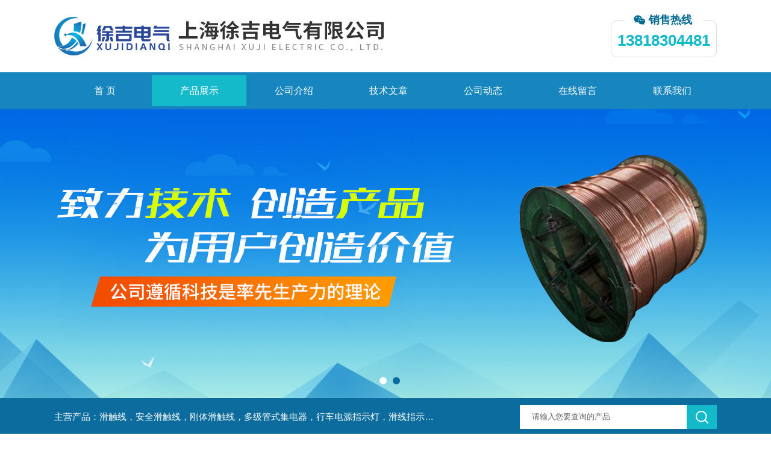

--- FILE ---
content_type: text/html; charset=utf-8
request_url: http://www.shst006.com/SonList-1087596.html
body_size: 5344
content:
<!DOCTYPE html PUBLIC "-//W3C//DTD XHTML 1.0 Transitional//EN" "http://www.w3.org/TR/xhtml1/DTD/xhtml1-transitional.dtd">
<html xmlns="http://www.w3.org/1999/xhtml">
<head>
<link rel="canonical" href="http://www.shst006.com/SonList-1087596.html" />

<meta http-equiv="Content-Type" content="text/html; charset=UTF-8">
<TITLE>20A双管转弯集电器-上海徐吉电气有限公司</TITLE>
<META NAME="Description" CONTENT="上海徐吉电气有限公司专业供应销售20A双管转弯集电器系列产品,公司具有良好的市场信誉,专业的售后和技术服务团队,凭借多年不断技术创新,迎得了客户的认可,欢迎来电来涵洽谈合作！">
<META NAME="Keywords" CONTENT="20A双管转弯集电器">
<link rel="stylesheet" type="text/css" href="/Skins/251222/css/css.css">
<script src="/Skins/251222/js/jquery.pack.js"></script>
<script src="/Skins/251222/js/jquery.SuperSlide.js" type="text/javascript"></script>
<!--导航当前状态 JS-->
<script language="javascript" type="text/javascript"> 
	var nav= '2';
</script>
<!--导航当前状态 JS END-->
<link rel="shortcut icon" href="/skins/251222/favicon.ico">
<script type="application/ld+json">
{
"@context": "https://ziyuan.baidu.com/contexts/cambrian.jsonld",
"@id": "http://www.shst006.com/SonList-1087596.html",
"title": "20A双管转弯集电器-上海徐吉电气有限公司",
"upDate": "2025-12-16T12:05:08"
    }</script>
<script language="javaScript" src="/js/JSChat.js"></script><script language="javaScript">function ChatBoxClickGXH() { DoChatBoxClickGXH('https://chat.chem17.com',240012) }</script><script>!window.jQuery && document.write('<script src="https://public.mtnets.com/Plugins/jQuery/2.2.4/jquery-2.2.4.min.js" integrity="sha384-rY/jv8mMhqDabXSo+UCggqKtdmBfd3qC2/KvyTDNQ6PcUJXaxK1tMepoQda4g5vB" crossorigin="anonymous">'+'</scr'+'ipt>');</script><script type="text/javascript" src="https://chat.chem17.com/chat/KFCenterBox/251222"></script><script type="text/javascript" src="https://chat.chem17.com/chat/KFLeftBox/251222"></script><script>
(function(){
var bp = document.createElement('script');
var curProtocol = window.location.protocol.split(':')[0];
if (curProtocol === 'https') {
bp.src = 'https://zz.bdstatic.com/linksubmit/push.js';
}
else {
bp.src = 'http://push.zhanzhang.baidu.com/push.js';
}
var s = document.getElementsByTagName("script")[0];
s.parentNode.insertBefore(bp, s);
})();
</script>
</head>

<body>
<div class="bodybg">
    <div id="block980">
      <div class="blocktop_li" id="id_0">
        <div class="top_bg">
            <div class="logo"><a href="/"><img src="/Skins/251222/images/logo.jpg" alt="上海徐吉电气有限公司"/></a></div>
            <div class="top">
                <div><p>销售热线</p></div>
                <span>13818304481</span>
            </div>
        </div>
      </div>
      <div class="cl"></div>
      <div class="mulubg">
        <div class="menu_bg">
          <div class="menu">
            <ul>
              <li id="navId1"><a href="/">首 页</a></li>
              <li id="navId2"><a href="/products.html">产品展示</a></li>
              <li id="navId3"><a href="/aboutus.html">公司介绍</a></li>
              <li id="navId4"><a href="/article.html">技术文章</a></li>
              <li id="navId5"><a href="/news.html">公司动态</a></li>
              <li id="navId6" style="display:none;"><a href="/honor.html">荣誉资质</a></li>
              <li id="navId7"><a href="/order.html">在线留言</a></li>
              <li id="navId8"><a href="/contact.html">联系我们</a></li>
            </ul>
          </div>
          <div class="cl"></div>
        </div>
      </div>
             
         <script language="javascript" type="text/javascript">
try {
    document.getElementById("navId" + nav).className = "lishow";
}
catch (e) {}
</script>
    
         
         
<!--宽屏banner-->
  <div id="banner_big">
    <div class="picBtnLeft">
      <!--数字按钮-->
      <div class="hd">
        <ul>
          <li></li><li></li>
		</ul>
      </div>
      
        <div class="bd">
          <ul>
            <li>
              <div class="bg"></div>
              <div class="pic"><img src="/Skins/251222/images/banner1.jpg"/></div>
              <div class="title"><a></a></div>
            </li>
            <li>
			  <div class="bg"></div>
              <div class="pic"><img src="/Skins/251222/images/banner2.jpg"/></div>
              <div class="title"><a></a></div>
            </li>
            
           
          </ul>
        </div>
      </div>
  <script type="text/javascript">jQuery("#banner_big .picBtnLeft").slide({ mainCell:".bd ul",autoPlay:true });</script> 
    </div>
<!--宽屏banner end-->
  
  <div class="blockmid">
    <div class="dj250_tl1">
	  <div class="dj250_tl1_conter">
        <div class="zycp">主营产品：滑触线，安全滑触线，刚体滑触线，多级管式集电器，行车电源指示灯，滑线指示灯，集电器，扁平电缆，H型单级安全滑触器，电缆滑轨滑车</div>
        <div class="sousuo" style=" margin-bottom:10px;">
 <form name="form1" method="post" action="/products.html" onsubmit="return checkform(form1)">
    <input name="" type="submit" class="ss_an"  value=""/> 
   <input type="text" name="keyword"   class="ss_input" value="请输入您要查询的产品" onfocus="this.value=''" />
 </form> 
         </div>
	   </div>
    </div>
  </div>
<script src="https://www.chem17.com/mystat.aspx?u=sute15"></script>


      
<div class="main clear clearfix">
  <div class="mainright">
    <ul>
      <li class="mainright_li">
        <div class="right_box">
        <div class="dj250_tl3_cpzs_tit clearfix">
            <p>产品展示<span>PRODUCTS</span></p>
            <div class="dj250_tl3_cpzs_more">您当前的位置：<a href="/">首页</a> &gt; <a href="/products.html">产品展示</a> &gt; <a href="/ParentList-1087586.html">单极管式集电器</a> &gt; <a href="/SonList-1087596.html">20A双管转弯集电器</a>
            </div>
          </div>
         
        <div class="pro_bdlist">
<ul>
 
			
 <li><div class="pic"><a href="/Products-19414338.html" title="20A双管转弯集电器"><img src="http://img58.chem17.com/gxhpic_629ed5cb0b/1086c6aab4417ffb327de87b0cbcbf789b8215fcd41125a5d66e835f4770ee037afe86233b4d4694_215_215_5.jpg" alt="20A双管转弯集电器" /><i class="iblock"></i></a></div>
<div class="wz">
    <a href="/Products-19414338.html" title="20A双管转弯集电器" class="tlt">20A双管转弯集电器</a>
    <div class="cs"><p>型号：<span></span></p><p>厂商性质：<span>生产厂家</span></p></div>
    <a href="/Products-19414338.html" class="ckxq">查看详情</a>
</div>
  </li>
 
			
			
			
			
			
			
			
<div class="clear"></div>
</ul>
</div>
          <div id="fengye">共&nbsp;1&nbsp;条记录，当前&nbsp;1&nbsp;/&nbsp;1&nbsp;页&nbsp;&nbsp;首页&nbsp;&nbsp;上一页&nbsp;&nbsp;下一页&nbsp;&nbsp;末页&nbsp;&nbsp;跳转到第<input style="width:20px" class="p_input" type="text" name="custompage" id="custompage" onkeypress="return event.keyCode>=48&&event.keyCode<=57">页&nbsp;<input type="button" value="GO" style="width:40px;height:22px"/></div>   
      </div>
      </li>
      </ul>

  <div class="cl"></div>
    </div>
	 <div class="mainleft">
	    <div class="dj250_tl3_left">
        <div class="xn_c_index_508_topbox">
          <span class="xn_c_index_508_cnName">产品中心</span>
          <span class="xn_c_index_508_onLine">Products</span>
        </div>
        <div class="xn_c_index_508_tbox">
          <ul class="xn_c_index_508_tul">
            
            <li class="mc_tli">
            <a href="/ParentList-1087586.html" class="mc_tname curr" onMouseOver="showsubmenu('单极管式集电器')">单极管式集电器</a>
              <div class="mc_t2main" style="display: block;">
                <div class="mc_t2mbox">
                  <div id="submenu_单极管式集电器" style="display:none">
                    
                    <a href="/SonList-1270971.html">HXPNR-H-500单极集电器</a>
                    
                    <a href="/SonList-1260233.html">滑触线集电器</a>
                    
                    <a href="/SonList-1259400.html">单极集电器</a>
                    
                    <a href="/SonList-1087615.html">68A双杆集电器</a>
                    
                    <a href="/SonList-1087614.html">80A集电器</a>
                    
                    <a href="/SonList-1087613.html">100A集电器</a>
                    
                    <a href="/SonList-1087612.html">100A铝集电器</a>
                    
                    <a href="/SonList-1087611.html">2000A集电器</a>
                    
                    <a href="/SonList-1087610.html">500A单壁式集电器</a>
                    
                    <a href="/SonList-1087609.html">1600A集电器</a>
                    
                    <a href="/SonList-1087608.html">1250A集电器</a>
                    
                    <a href="/SonList-1087607.html">500A喷塑不锈钢</a>
                    
                    <a href="/SonList-1087606.html">500A360&#176;集电器</a>
                    
                    <a href="/SonList-1087605.html">500A集电器</a>
                    
                    <a href="/SonList-1087604.html">200A360&#176;集电器</a>
                    
                    <a href="/SonList-1087603.html">500A8字型集电器</a>
                    
                    <a href="/SonList-1087602.html">四线组合集电器</a>
                    
                    <a href="/SonList-1087600.html">三线组合集电器</a>
                    
                    <a href="/SonList-1087599.html">30A铝合金架集电器</a>
                    
                    <a href="/SonList-1087598.html">30&#178;集电器</a>
                    
                    <a href="/SonList-1087597.html">20&#178;集电器</a>
                    
                    <a href="/SonList-1087596.html">20A双管转弯集电器</a>
                    
                    <a href="/SonList-1087595.html">300A集电器</a>
                    
                    <a href="/SonList-1087594.html">30A集电器</a>
                    
                    <a href="/SonList-1087593.html">长方孔双头集电器30&#178;</a>
                    
                    <a href="/SonList-1087592.html">长方孔单头集电器16&#178;</a>
                    
                    <a href="/SonList-1087591.html">长方孔单头集电器 20&#178;</a>
                    
                    <a href="/SonList-1087590.html">C型单杆单头集电器</a>
                    
                    <a href="/SonList-1087589.html">C型单杆双头集电器</a>
                    
                    <a href="/SonList-1087588.html">C型双杆双头集电器</a>
                    
                    <a href="/SonList-1087587.html">60AC型双杆单头集电器80A</a>
                    </div>
                  </div>
                  <div class="xn_c_index_508_t2mzz"></div>
                </div>
              </li>
              
               <li class="xn_c_index_508_tli">
            <a href="/products.html" class="mc_tname curr">查看更多</a></li>
            </ul>
          </div>
        </div>
		<div style="clear:both"></div>
        <div class="left_box">
    <div class="side_title" data="1">
        <div class="side_title_left">
        </div>
        <div class="side_title_middle">
            <span>相关文章</span>
        </div>
        <div class="side_title_right">
        </div>
    </div>
    <div class="side_boder">
      <div class="lxwm">
        <dd>
        
          <dl><a href="/Article-536450.html">20A双管转弯集电器</a></dl>
        
          <dl><a href="/Article-846501.html">20A双管转弯集电器上海徐吉电气</a></dl>
        
          <dl><a href="/Article-1486762.html">如何让滑触线装置平直运作</a></dl>
        
          <dl><a href="/Article-518142.html">钳形非接触型检相器</a></dl>
        
          <dl><a href="/Article-657094.html">TPXZB系列变频谐振高压试验装置工频谐振交流耐压试验装置</a></dl>
        
          <dl><a href="/Article-1407193.html">滑触线是为移动、旋转设备提供供电的一种“特殊电线”</a></dl>
        
          <dl><a href="/Article-3919425.html">从地铁到有轨电车，双沟型铜电车线的广泛应用解析</a></dl>
        
          <dl><a href="/Article-643428.html">手握式高压接地棒线 平口螺旋式高压接地线棒 35kv携带型短路接地棒线</a></dl>
        
          <dl><a href="/Article-644665.html">FLIR T360红外热像仪FLIR T360红外热像仪</a></dl>
        
          <dl><a href="/Article-484481.html">BZC3391变压器直流电阻测试仪</a></dl>
        
        </dd>
      </div>
		
    </div>
</div>
      </div>
</div>
 
 
  <div class="cb"></div>
<div class="footWrap">
    <div class="footer c_wrap clear clearfix">
      <div class="fnav">
        <a href="/">首 页</a>|
        <a href="/products.html">产品展示</a>|
        <a href="/aboutus.html">公司介绍</a>|
        <a href="/article.html">技术文章</a>|
        <a href="/news.html">公司动态</a>|
        <a href="/honor.html" style="display:none;">荣誉资质</a>
        <a href="/order.html">在线留言</a>|
        <a href="/contact.html">联系我们</a>
      </div>
      <div class="footlast">
        <p class="fl p01" style="color:#FFF;">
        <img src="/Skins/251222/images/foot_logo.png" alt=""><br/> 
        </p>
        <div class="f_wz fl"> <div class="f_tjcp">推荐产品：<strong>滑触线，安全滑触线，刚体滑触线，多级管式集电器，行车电源指示灯，滑线指示灯，集电器，扁平电缆，H型单级安全滑触器，电缆滑轨滑车</strong> </div>
          &copy;2026 &nbsp; 版权所有：上海徐吉电气有限公司&nbsp;&nbsp;&nbsp;<a href="http://beian.miit.gov.cn/" target="_blank" rel="nofollow">备案号：沪ICP备15015674号-69</a><br>  
           技术支持：<a href="https://www.chem17.com" target="_blank" rel="nofollow">化工仪器网</a>  地址：上海市宝山区水产西路680弄4号楼508  <A href="https://www.chem17.com/login" target="_blank" rel="nofollow">管理登陆</A>&nbsp;&nbsp;&nbsp;<a href="/sitemap.xml" target="_blank">sitemap.xml</a><br>
			
        </div>
        <div class="fl p02"><img src="/Skins/251222/images/weixin.png"><span>微信二维码</span></div>
        </div>
    </div>
</div>
<!--底部信息结束-->

<div id="gxhxwtmobile" style="display:none;">13818304481</div> 
<div class="silide_qq" style="display:none;">
	<div class="tlt1">在线咨询</div>
    <div class="conn">
        
        <a  href="http://wpa.qq.com/msgrd?v=3&amp;uin=3072433055&amp;site=qq&amp;menu=yes" target="_blank" class="qq_btn"><img src="/skins/251222/images/qq.png" title="点击这里给我发消息" align="absmiddle"></a>
         <a  href="http://wpa.qq.com/msgrd?v=3&amp;uin=3181865301&amp;site=qq&amp;menu=yes" target="_blank" class="qq_btn"><img src="/skins/251222/images/qq.png" title="点击这里给我发消息" align="absmiddle"></a>
          <a  href="http://wpa.qq.com/msgrd?v=3&amp;uin=3056257979&amp;site=qq&amp;menu=yes" target="_blank" class="qq_btn"><img src="/skins/251222/images/qq.png" title="点击这里给我发消息" align="absmiddle"></a>
        <div class="lines"></div>
        <div class="tlt">咨询热线</div>
        <div class="zxrx">
            <p>13818304482</p>
            <p>13917842543</p>
        </div>
        <div class="lines"></div>
        <img src="/skins/251222/images/weixin.png" class="code" />  
    </div>
    <a href="javascript:;" title="关闭" class="close">[关闭]</a>
</div>


<script type="text/javascript" src="/Skins/251222/js/pt_js.js"></script>




 <script type='text/javascript' src='/js/VideoIfrmeReload.js?v=001'></script>
  
</html>
</body>